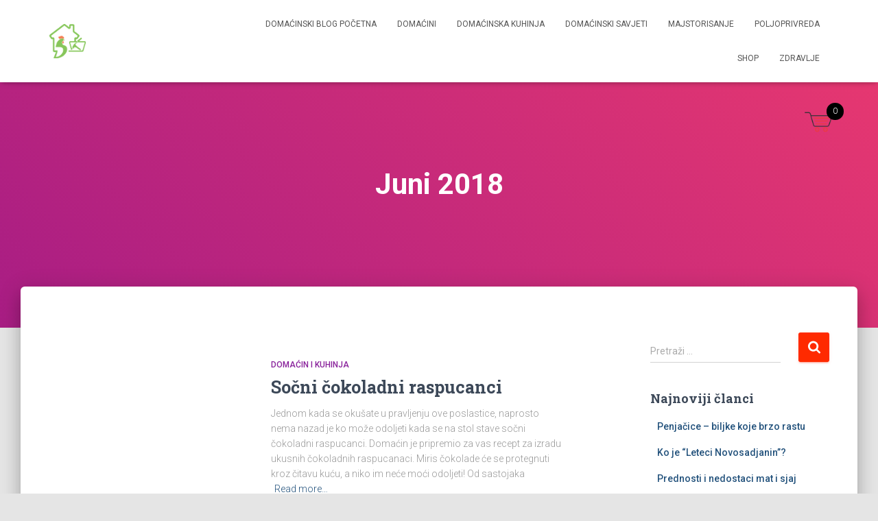

--- FILE ---
content_type: text/html; charset=UTF-8
request_url: https://www.blog.domacin.ba/2018/06/
body_size: 10917
content:
<!DOCTYPE html>
<html lang="bs-BA">

<head>
	<meta charset='UTF-8'>
	<meta name="viewport" content="width=device-width, initial-scale=1">
	<link rel="profile" href="http://gmpg.org/xfn/11">
		<meta name='robots' content='noindex, follow' />

	<!-- This site is optimized with the Yoast SEO plugin v22.7 - https://yoast.com/wordpress/plugins/seo/ -->
	<title>Juni 2018 - domacin.ba</title>
	<meta property="og:locale" content="bs_BA" />
	<meta property="og:type" content="website" />
	<meta property="og:title" content="Juni 2018 - domacin.ba" />
	<meta property="og:url" content="https://www.blog.domacin.ba/2018/06/" />
	<meta property="og:site_name" content="domacin.ba" />
	<meta name="twitter:card" content="summary_large_image" />
	<script type="application/ld+json" class="yoast-schema-graph">{"@context":"https://schema.org","@graph":[{"@type":"CollectionPage","@id":"https://www.blog.domacin.ba/2018/06/","url":"https://www.blog.domacin.ba/2018/06/","name":"Juni 2018 - domacin.ba","isPartOf":{"@id":"https://www.blog.domacin.ba/#website"},"primaryImageOfPage":{"@id":"https://www.blog.domacin.ba/2018/06/#primaryimage"},"image":{"@id":"https://www.blog.domacin.ba/2018/06/#primaryimage"},"thumbnailUrl":"","breadcrumb":{"@id":"https://www.blog.domacin.ba/2018/06/#breadcrumb"},"inLanguage":"bs-BA"},{"@type":"ImageObject","inLanguage":"bs-BA","@id":"https://www.blog.domacin.ba/2018/06/#primaryimage","url":"","contentUrl":""},{"@type":"BreadcrumbList","@id":"https://www.blog.domacin.ba/2018/06/#breadcrumb","itemListElement":[{"@type":"ListItem","position":1,"name":"Home","item":"https://www.blog.domacin.ba/"},{"@type":"ListItem","position":2,"name":"Archives for Juni 2018"}]},{"@type":"WebSite","@id":"https://www.blog.domacin.ba/#website","url":"https://www.blog.domacin.ba/","name":"domacin.ba","description":"Sve o domaćinstvu","publisher":{"@id":"https://www.blog.domacin.ba/#organization"},"potentialAction":[{"@type":"SearchAction","target":{"@type":"EntryPoint","urlTemplate":"https://www.blog.domacin.ba/?s={search_term_string}"},"query-input":"required name=search_term_string"}],"inLanguage":"bs-BA"},{"@type":"Organization","@id":"https://www.blog.domacin.ba/#organization","name":"domacin.ba","url":"https://www.blog.domacin.ba/","logo":{"@type":"ImageObject","inLanguage":"bs-BA","@id":"https://www.blog.domacin.ba/#/schema/logo/image/","url":"https://www.blog.domacin.ba/wp-content/uploads/2024/05/cropped-Logo-Domacin.ba-novi-2024.png","contentUrl":"https://www.blog.domacin.ba/wp-content/uploads/2024/05/cropped-Logo-Domacin.ba-novi-2024.png","width":525,"height":479,"caption":"domacin.ba"},"image":{"@id":"https://www.blog.domacin.ba/#/schema/logo/image/"}}]}</script>
	<!-- / Yoast SEO plugin. -->


<link rel='dns-prefetch' href='//fonts.googleapis.com' />
<link rel="alternate" type="application/rss+xml" title="domacin.ba &raquo; novosti" href="https://www.blog.domacin.ba/feed/" />
<link rel="alternate" type="application/rss+xml" title="domacin.ba &raquo;  novosti o komentarima" href="https://www.blog.domacin.ba/comments/feed/" />
		<!-- This site uses the Google Analytics by MonsterInsights plugin v8.26.0 - Using Analytics tracking - https://www.monsterinsights.com/ -->
							<script src="//www.googletagmanager.com/gtag/js?id=G-1MQEQCSD3X"  data-cfasync="false" data-wpfc-render="false" type="text/javascript" async></script>
			<script data-cfasync="false" data-wpfc-render="false" type="text/javascript">
				var mi_version = '8.26.0';
				var mi_track_user = true;
				var mi_no_track_reason = '';
								var MonsterInsightsDefaultLocations = {"page_location":"https:\/\/www.blog.domacin.ba\/2018\/06\/"};
				if ( typeof MonsterInsightsPrivacyGuardFilter === 'function' ) {
					var MonsterInsightsLocations = (typeof MonsterInsightsExcludeQuery === 'object') ? MonsterInsightsPrivacyGuardFilter( MonsterInsightsExcludeQuery ) : MonsterInsightsPrivacyGuardFilter( MonsterInsightsDefaultLocations );
				} else {
					var MonsterInsightsLocations = (typeof MonsterInsightsExcludeQuery === 'object') ? MonsterInsightsExcludeQuery : MonsterInsightsDefaultLocations;
				}

								var disableStrs = [
										'ga-disable-G-1MQEQCSD3X',
									];

				/* Function to detect opted out users */
				function __gtagTrackerIsOptedOut() {
					for (var index = 0; index < disableStrs.length; index++) {
						if (document.cookie.indexOf(disableStrs[index] + '=true') > -1) {
							return true;
						}
					}

					return false;
				}

				/* Disable tracking if the opt-out cookie exists. */
				if (__gtagTrackerIsOptedOut()) {
					for (var index = 0; index < disableStrs.length; index++) {
						window[disableStrs[index]] = true;
					}
				}

				/* Opt-out function */
				function __gtagTrackerOptout() {
					for (var index = 0; index < disableStrs.length; index++) {
						document.cookie = disableStrs[index] + '=true; expires=Thu, 31 Dec 2099 23:59:59 UTC; path=/';
						window[disableStrs[index]] = true;
					}
				}

				if ('undefined' === typeof gaOptout) {
					function gaOptout() {
						__gtagTrackerOptout();
					}
				}
								window.dataLayer = window.dataLayer || [];

				window.MonsterInsightsDualTracker = {
					helpers: {},
					trackers: {},
				};
				if (mi_track_user) {
					function __gtagDataLayer() {
						dataLayer.push(arguments);
					}

					function __gtagTracker(type, name, parameters) {
						if (!parameters) {
							parameters = {};
						}

						if (parameters.send_to) {
							__gtagDataLayer.apply(null, arguments);
							return;
						}

						if (type === 'event') {
														parameters.send_to = monsterinsights_frontend.v4_id;
							var hookName = name;
							if (typeof parameters['event_category'] !== 'undefined') {
								hookName = parameters['event_category'] + ':' + name;
							}

							if (typeof MonsterInsightsDualTracker.trackers[hookName] !== 'undefined') {
								MonsterInsightsDualTracker.trackers[hookName](parameters);
							} else {
								__gtagDataLayer('event', name, parameters);
							}
							
						} else {
							__gtagDataLayer.apply(null, arguments);
						}
					}

					__gtagTracker('js', new Date());
					__gtagTracker('set', {
						'developer_id.dZGIzZG': true,
											});
					if ( MonsterInsightsLocations.page_location ) {
						__gtagTracker('set', MonsterInsightsLocations);
					}
										__gtagTracker('config', 'G-1MQEQCSD3X', {"forceSSL":"true","link_attribution":"true"} );
															window.gtag = __gtagTracker;										(function () {
						/* https://developers.google.com/analytics/devguides/collection/analyticsjs/ */
						/* ga and __gaTracker compatibility shim. */
						var noopfn = function () {
							return null;
						};
						var newtracker = function () {
							return new Tracker();
						};
						var Tracker = function () {
							return null;
						};
						var p = Tracker.prototype;
						p.get = noopfn;
						p.set = noopfn;
						p.send = function () {
							var args = Array.prototype.slice.call(arguments);
							args.unshift('send');
							__gaTracker.apply(null, args);
						};
						var __gaTracker = function () {
							var len = arguments.length;
							if (len === 0) {
								return;
							}
							var f = arguments[len - 1];
							if (typeof f !== 'object' || f === null || typeof f.hitCallback !== 'function') {
								if ('send' === arguments[0]) {
									var hitConverted, hitObject = false, action;
									if ('event' === arguments[1]) {
										if ('undefined' !== typeof arguments[3]) {
											hitObject = {
												'eventAction': arguments[3],
												'eventCategory': arguments[2],
												'eventLabel': arguments[4],
												'value': arguments[5] ? arguments[5] : 1,
											}
										}
									}
									if ('pageview' === arguments[1]) {
										if ('undefined' !== typeof arguments[2]) {
											hitObject = {
												'eventAction': 'page_view',
												'page_path': arguments[2],
											}
										}
									}
									if (typeof arguments[2] === 'object') {
										hitObject = arguments[2];
									}
									if (typeof arguments[5] === 'object') {
										Object.assign(hitObject, arguments[5]);
									}
									if ('undefined' !== typeof arguments[1].hitType) {
										hitObject = arguments[1];
										if ('pageview' === hitObject.hitType) {
											hitObject.eventAction = 'page_view';
										}
									}
									if (hitObject) {
										action = 'timing' === arguments[1].hitType ? 'timing_complete' : hitObject.eventAction;
										hitConverted = mapArgs(hitObject);
										__gtagTracker('event', action, hitConverted);
									}
								}
								return;
							}

							function mapArgs(args) {
								var arg, hit = {};
								var gaMap = {
									'eventCategory': 'event_category',
									'eventAction': 'event_action',
									'eventLabel': 'event_label',
									'eventValue': 'event_value',
									'nonInteraction': 'non_interaction',
									'timingCategory': 'event_category',
									'timingVar': 'name',
									'timingValue': 'value',
									'timingLabel': 'event_label',
									'page': 'page_path',
									'location': 'page_location',
									'title': 'page_title',
									'referrer' : 'page_referrer',
								};
								for (arg in args) {
																		if (!(!args.hasOwnProperty(arg) || !gaMap.hasOwnProperty(arg))) {
										hit[gaMap[arg]] = args[arg];
									} else {
										hit[arg] = args[arg];
									}
								}
								return hit;
							}

							try {
								f.hitCallback();
							} catch (ex) {
							}
						};
						__gaTracker.create = newtracker;
						__gaTracker.getByName = newtracker;
						__gaTracker.getAll = function () {
							return [];
						};
						__gaTracker.remove = noopfn;
						__gaTracker.loaded = true;
						window['__gaTracker'] = __gaTracker;
					})();
									} else {
										console.log("");
					(function () {
						function __gtagTracker() {
							return null;
						}

						window['__gtagTracker'] = __gtagTracker;
						window['gtag'] = __gtagTracker;
					})();
									}
			</script>
				<!-- / Google Analytics by MonsterInsights -->
		<style id='classic-theme-styles-inline-css' type='text/css'>
/*! This file is auto-generated */
.wp-block-button__link{color:#fff;background-color:#32373c;border-radius:9999px;box-shadow:none;text-decoration:none;padding:calc(.667em + 2px) calc(1.333em + 2px);font-size:1.125em}.wp-block-file__button{background:#32373c;color:#fff;text-decoration:none}
</style>
<style id='global-styles-inline-css' type='text/css'>
body{--wp--preset--color--black: #000000;--wp--preset--color--cyan-bluish-gray: #abb8c3;--wp--preset--color--white: #ffffff;--wp--preset--color--pale-pink: #f78da7;--wp--preset--color--vivid-red: #cf2e2e;--wp--preset--color--luminous-vivid-orange: #ff6900;--wp--preset--color--luminous-vivid-amber: #fcb900;--wp--preset--color--light-green-cyan: #7bdcb5;--wp--preset--color--vivid-green-cyan: #00d084;--wp--preset--color--pale-cyan-blue: #8ed1fc;--wp--preset--color--vivid-cyan-blue: #0693e3;--wp--preset--color--vivid-purple: #9b51e0;--wp--preset--color--accent: #ff2a00;--wp--preset--color--background-color: #E5E5E5;--wp--preset--color--header-gradient: #a81d84;--wp--preset--gradient--vivid-cyan-blue-to-vivid-purple: linear-gradient(135deg,rgba(6,147,227,1) 0%,rgb(155,81,224) 100%);--wp--preset--gradient--light-green-cyan-to-vivid-green-cyan: linear-gradient(135deg,rgb(122,220,180) 0%,rgb(0,208,130) 100%);--wp--preset--gradient--luminous-vivid-amber-to-luminous-vivid-orange: linear-gradient(135deg,rgba(252,185,0,1) 0%,rgba(255,105,0,1) 100%);--wp--preset--gradient--luminous-vivid-orange-to-vivid-red: linear-gradient(135deg,rgba(255,105,0,1) 0%,rgb(207,46,46) 100%);--wp--preset--gradient--very-light-gray-to-cyan-bluish-gray: linear-gradient(135deg,rgb(238,238,238) 0%,rgb(169,184,195) 100%);--wp--preset--gradient--cool-to-warm-spectrum: linear-gradient(135deg,rgb(74,234,220) 0%,rgb(151,120,209) 20%,rgb(207,42,186) 40%,rgb(238,44,130) 60%,rgb(251,105,98) 80%,rgb(254,248,76) 100%);--wp--preset--gradient--blush-light-purple: linear-gradient(135deg,rgb(255,206,236) 0%,rgb(152,150,240) 100%);--wp--preset--gradient--blush-bordeaux: linear-gradient(135deg,rgb(254,205,165) 0%,rgb(254,45,45) 50%,rgb(107,0,62) 100%);--wp--preset--gradient--luminous-dusk: linear-gradient(135deg,rgb(255,203,112) 0%,rgb(199,81,192) 50%,rgb(65,88,208) 100%);--wp--preset--gradient--pale-ocean: linear-gradient(135deg,rgb(255,245,203) 0%,rgb(182,227,212) 50%,rgb(51,167,181) 100%);--wp--preset--gradient--electric-grass: linear-gradient(135deg,rgb(202,248,128) 0%,rgb(113,206,126) 100%);--wp--preset--gradient--midnight: linear-gradient(135deg,rgb(2,3,129) 0%,rgb(40,116,252) 100%);--wp--preset--font-size--small: 13px;--wp--preset--font-size--medium: 20px;--wp--preset--font-size--large: 36px;--wp--preset--font-size--x-large: 42px;--wp--preset--font-family--inter: "Inter", sans-serif;--wp--preset--font-family--cardo: Cardo;--wp--preset--spacing--20: 0.44rem;--wp--preset--spacing--30: 0.67rem;--wp--preset--spacing--40: 1rem;--wp--preset--spacing--50: 1.5rem;--wp--preset--spacing--60: 2.25rem;--wp--preset--spacing--70: 3.38rem;--wp--preset--spacing--80: 5.06rem;--wp--preset--shadow--natural: 6px 6px 9px rgba(0, 0, 0, 0.2);--wp--preset--shadow--deep: 12px 12px 50px rgba(0, 0, 0, 0.4);--wp--preset--shadow--sharp: 6px 6px 0px rgba(0, 0, 0, 0.2);--wp--preset--shadow--outlined: 6px 6px 0px -3px rgba(255, 255, 255, 1), 6px 6px rgba(0, 0, 0, 1);--wp--preset--shadow--crisp: 6px 6px 0px rgba(0, 0, 0, 1);}:where(.is-layout-flex){gap: 0.5em;}:where(.is-layout-grid){gap: 0.5em;}body .is-layout-flex{display: flex;}body .is-layout-flex{flex-wrap: wrap;align-items: center;}body .is-layout-flex > *{margin: 0;}body .is-layout-grid{display: grid;}body .is-layout-grid > *{margin: 0;}:where(.wp-block-columns.is-layout-flex){gap: 2em;}:where(.wp-block-columns.is-layout-grid){gap: 2em;}:where(.wp-block-post-template.is-layout-flex){gap: 1.25em;}:where(.wp-block-post-template.is-layout-grid){gap: 1.25em;}.has-black-color{color: var(--wp--preset--color--black) !important;}.has-cyan-bluish-gray-color{color: var(--wp--preset--color--cyan-bluish-gray) !important;}.has-white-color{color: var(--wp--preset--color--white) !important;}.has-pale-pink-color{color: var(--wp--preset--color--pale-pink) !important;}.has-vivid-red-color{color: var(--wp--preset--color--vivid-red) !important;}.has-luminous-vivid-orange-color{color: var(--wp--preset--color--luminous-vivid-orange) !important;}.has-luminous-vivid-amber-color{color: var(--wp--preset--color--luminous-vivid-amber) !important;}.has-light-green-cyan-color{color: var(--wp--preset--color--light-green-cyan) !important;}.has-vivid-green-cyan-color{color: var(--wp--preset--color--vivid-green-cyan) !important;}.has-pale-cyan-blue-color{color: var(--wp--preset--color--pale-cyan-blue) !important;}.has-vivid-cyan-blue-color{color: var(--wp--preset--color--vivid-cyan-blue) !important;}.has-vivid-purple-color{color: var(--wp--preset--color--vivid-purple) !important;}.has-black-background-color{background-color: var(--wp--preset--color--black) !important;}.has-cyan-bluish-gray-background-color{background-color: var(--wp--preset--color--cyan-bluish-gray) !important;}.has-white-background-color{background-color: var(--wp--preset--color--white) !important;}.has-pale-pink-background-color{background-color: var(--wp--preset--color--pale-pink) !important;}.has-vivid-red-background-color{background-color: var(--wp--preset--color--vivid-red) !important;}.has-luminous-vivid-orange-background-color{background-color: var(--wp--preset--color--luminous-vivid-orange) !important;}.has-luminous-vivid-amber-background-color{background-color: var(--wp--preset--color--luminous-vivid-amber) !important;}.has-light-green-cyan-background-color{background-color: var(--wp--preset--color--light-green-cyan) !important;}.has-vivid-green-cyan-background-color{background-color: var(--wp--preset--color--vivid-green-cyan) !important;}.has-pale-cyan-blue-background-color{background-color: var(--wp--preset--color--pale-cyan-blue) !important;}.has-vivid-cyan-blue-background-color{background-color: var(--wp--preset--color--vivid-cyan-blue) !important;}.has-vivid-purple-background-color{background-color: var(--wp--preset--color--vivid-purple) !important;}.has-black-border-color{border-color: var(--wp--preset--color--black) !important;}.has-cyan-bluish-gray-border-color{border-color: var(--wp--preset--color--cyan-bluish-gray) !important;}.has-white-border-color{border-color: var(--wp--preset--color--white) !important;}.has-pale-pink-border-color{border-color: var(--wp--preset--color--pale-pink) !important;}.has-vivid-red-border-color{border-color: var(--wp--preset--color--vivid-red) !important;}.has-luminous-vivid-orange-border-color{border-color: var(--wp--preset--color--luminous-vivid-orange) !important;}.has-luminous-vivid-amber-border-color{border-color: var(--wp--preset--color--luminous-vivid-amber) !important;}.has-light-green-cyan-border-color{border-color: var(--wp--preset--color--light-green-cyan) !important;}.has-vivid-green-cyan-border-color{border-color: var(--wp--preset--color--vivid-green-cyan) !important;}.has-pale-cyan-blue-border-color{border-color: var(--wp--preset--color--pale-cyan-blue) !important;}.has-vivid-cyan-blue-border-color{border-color: var(--wp--preset--color--vivid-cyan-blue) !important;}.has-vivid-purple-border-color{border-color: var(--wp--preset--color--vivid-purple) !important;}.has-vivid-cyan-blue-to-vivid-purple-gradient-background{background: var(--wp--preset--gradient--vivid-cyan-blue-to-vivid-purple) !important;}.has-light-green-cyan-to-vivid-green-cyan-gradient-background{background: var(--wp--preset--gradient--light-green-cyan-to-vivid-green-cyan) !important;}.has-luminous-vivid-amber-to-luminous-vivid-orange-gradient-background{background: var(--wp--preset--gradient--luminous-vivid-amber-to-luminous-vivid-orange) !important;}.has-luminous-vivid-orange-to-vivid-red-gradient-background{background: var(--wp--preset--gradient--luminous-vivid-orange-to-vivid-red) !important;}.has-very-light-gray-to-cyan-bluish-gray-gradient-background{background: var(--wp--preset--gradient--very-light-gray-to-cyan-bluish-gray) !important;}.has-cool-to-warm-spectrum-gradient-background{background: var(--wp--preset--gradient--cool-to-warm-spectrum) !important;}.has-blush-light-purple-gradient-background{background: var(--wp--preset--gradient--blush-light-purple) !important;}.has-blush-bordeaux-gradient-background{background: var(--wp--preset--gradient--blush-bordeaux) !important;}.has-luminous-dusk-gradient-background{background: var(--wp--preset--gradient--luminous-dusk) !important;}.has-pale-ocean-gradient-background{background: var(--wp--preset--gradient--pale-ocean) !important;}.has-electric-grass-gradient-background{background: var(--wp--preset--gradient--electric-grass) !important;}.has-midnight-gradient-background{background: var(--wp--preset--gradient--midnight) !important;}.has-small-font-size{font-size: var(--wp--preset--font-size--small) !important;}.has-medium-font-size{font-size: var(--wp--preset--font-size--medium) !important;}.has-large-font-size{font-size: var(--wp--preset--font-size--large) !important;}.has-x-large-font-size{font-size: var(--wp--preset--font-size--x-large) !important;}
.wp-block-navigation a:where(:not(.wp-element-button)){color: inherit;}
:where(.wp-block-post-template.is-layout-flex){gap: 1.25em;}:where(.wp-block-post-template.is-layout-grid){gap: 1.25em;}
:where(.wp-block-columns.is-layout-flex){gap: 2em;}:where(.wp-block-columns.is-layout-grid){gap: 2em;}
.wp-block-pullquote{font-size: 1.5em;line-height: 1.6;}
</style>
<style id='woocommerce-inline-inline-css' type='text/css'>
.woocommerce form .form-row .required { visibility: visible; }
</style>
<link rel='stylesheet' id='wpo_min-header-0-css' href='https://www.blog.domacin.ba/wp-content/cache/wpo-minify/1754645263/assets/wpo-minify-header-c84119d3.min.css' type='text/css' media='all' />
<link rel='stylesheet' id='wpo_min-header-1-css' href='https://www.blog.domacin.ba/wp-content/cache/wpo-minify/1754645263/assets/wpo-minify-header-4f8215c1.min.css' type='text/css' media='only screen and (max-width: 768px)' />
<link rel='stylesheet' id='wpo_min-header-2-css' href='https://www.blog.domacin.ba/wp-content/cache/wpo-minify/1754645263/assets/wpo-minify-header-e442374c.min.css' type='text/css' media='all' />
<link rel='stylesheet' id='wpo_min-header-3-css' href='https://www.blog.domacin.ba/wp-content/cache/wpo-minify/1754645263/assets/wpo-minify-header-8c551307.min.css' type='text/css' media='only screen and (max-width: 768px)' />
<link rel='stylesheet' id='wpo_min-header-4-css' href='https://www.blog.domacin.ba/wp-content/cache/wpo-minify/1754645263/assets/wpo-minify-header-3e7e34f3.min.css' type='text/css' media='all' />
<script type="text/javascript" id="wpo_min-header-0-js-extra">
/* <![CDATA[ */
var wc_add_to_cart_params = {"ajax_url":"\/wp-admin\/admin-ajax.php","wc_ajax_url":"\/?wc-ajax=%%endpoint%%","i18n_view_cart":"Vidi korpu","cart_url":"https:\/\/www.blog.domacin.ba\/korpa\/","is_cart":"","cart_redirect_after_add":"yes"};
var woocommerce_params = {"ajax_url":"\/wp-admin\/admin-ajax.php","wc_ajax_url":"\/?wc-ajax=%%endpoint%%"};
/* ]]> */
</script>
<script type="text/javascript" src="https://www.blog.domacin.ba/wp-content/cache/wpo-minify/1754645263/assets/wpo-minify-header-3be25f75.min.js" id="wpo_min-header-0-js"></script>
<link rel="https://api.w.org/" href="https://www.blog.domacin.ba/wp-json/" /><link rel="EditURI" type="application/rsd+xml" title="RSD" href="https://www.blog.domacin.ba/xmlrpc.php?rsd" />
<meta name="generator" content="WordPress 6.5.7" />
<meta name="generator" content="WooCommerce 9.4.4" />
		<meta property="fb:pages" content="742932475829872" />
					<meta property="ia:markup_url" content="https://www.blog.domacin.ba/socni-cokoladni-raspucanci/?ia_markup=1" />
			<!-- Enter your scripts here -->		<style type="text/css">
							.wmc-cart-wrapper { right: 50px; top: 150px; }
				.wmc-cart { right: 10px; }
					</style>
				<script>
			document.documentElement.className = document.documentElement.className.replace('no-js', 'js');
		</script>
				<style>
			.no-js img.lazyload {
				display: none;
			}

			figure.wp-block-image img.lazyloading {
				min-width: 150px;
			}

						.lazyload, .lazyloading {
				opacity: 0;
			}

			.lazyloaded {
				opacity: 1;
				transition: opacity 400ms;
				transition-delay: 0ms;
			}

					</style>
				<script>
			( function() {
				window.onpageshow = function( event ) {
					// Defined window.wpforms means that a form exists on a page.
					// If so and back/forward button has been clicked,
					// force reload a page to prevent the submit button state stuck.
					if ( typeof window.wpforms !== 'undefined' && event.persisted ) {
						window.location.reload();
					}
				};
			}() );
		</script>
			<noscript><style>.woocommerce-product-gallery{ opacity: 1 !important; }</style></noscript>
	<style type="text/css">.recentcomments a{display:inline !important;padding:0 !important;margin:0 !important;}</style><style id='wp-fonts-local' type='text/css'>
@font-face{font-family:Inter;font-style:normal;font-weight:300 900;font-display:fallback;src:url('https://www.blog.domacin.ba/wp-content/plugins/woocommerce/assets/fonts/Inter-VariableFont_slnt,wght.woff2') format('woff2');font-stretch:normal;}
@font-face{font-family:Cardo;font-style:normal;font-weight:400;font-display:fallback;src:url('https://www.blog.domacin.ba/wp-content/plugins/woocommerce/assets/fonts/cardo_normal_400.woff2') format('woff2');}
</style>
<link rel="icon" href="https://www.blog.domacin.ba/wp-content/uploads/2024/05/cropped-cropped-Logo-Domacin.ba-novi-2024-32x32.png" sizes="32x32" />
<link rel="icon" href="https://www.blog.domacin.ba/wp-content/uploads/2024/05/cropped-cropped-Logo-Domacin.ba-novi-2024-192x192.png" sizes="192x192" />
<link rel="apple-touch-icon" href="https://www.blog.domacin.ba/wp-content/uploads/2024/05/cropped-cropped-Logo-Domacin.ba-novi-2024-180x180.png" />
<meta name="msapplication-TileImage" content="https://www.blog.domacin.ba/wp-content/uploads/2024/05/cropped-cropped-Logo-Domacin.ba-novi-2024-270x270.png" />
</head>

<body class="archive date wp-custom-logo theme-hestia user-registration-page woocommerce-no-js header-layout-default">
		<div class="wrapper ">
		<header class="header ">
			<div style="display: none"></div>		<nav class="navbar navbar-default navbar-fixed-top  hestia_left navbar-not-transparent">
						<div class="container">
						<div class="navbar-header">
			<div class="title-logo-wrapper">
				<a class="navbar-brand" href="https://www.blog.domacin.ba/"
						title="domacin.ba">
					<img  data-src="https://www.blog.domacin.ba/wp-content/uploads/2024/05/cropped-Logo-Domacin.ba-novi-2024.png" alt="Logo Domacin.ba" width="525" height="479" src="[data-uri]" class="lazyload" style="--smush-placeholder-width: 525px; --smush-placeholder-aspect-ratio: 525/479;"><noscript><img  src="https://www.blog.domacin.ba/wp-content/uploads/2024/05/cropped-Logo-Domacin.ba-novi-2024.png" alt="Logo Domacin.ba" width="525" height="479"></noscript></a>
			</div>
								<div class="navbar-toggle-wrapper">
						<button type="button" class="navbar-toggle" data-toggle="collapse" data-target="#main-navigation">
								<span class="icon-bar"></span><span class="icon-bar"></span><span class="icon-bar"></span>				<span class="sr-only">Toggle Navigation</span>
			</button>
					</div>
				</div>
		<div id="main-navigation" class="collapse navbar-collapse"><ul id="menu-primary-menu" class="nav navbar-nav"><li id="menu-item-11" class="menu-item menu-item-type-post_type menu-item-object-page menu-item-home menu-item-11"><a title="Domaćinski blog početna" href="https://www.blog.domacin.ba/">Domaćinski blog početna</a></li>
<li id="menu-item-28" class="menu-item menu-item-type-taxonomy menu-item-object-category menu-item-28"><a title="Domaćini" href="https://www.blog.domacin.ba/category/domacini/">Domaćini</a></li>
<li id="menu-item-29" class="menu-item menu-item-type-taxonomy menu-item-object-category menu-item-29"><a title="Domaćinska kuhinja" href="https://www.blog.domacin.ba/category/domacinska-kuhinja/">Domaćinska kuhinja</a></li>
<li id="menu-item-30" class="menu-item menu-item-type-taxonomy menu-item-object-category menu-item-30"><a title="Domaćinski savjeti" href="https://www.blog.domacin.ba/category/domacinski-savjeti/">Domaćinski savjeti</a></li>
<li id="menu-item-31" class="menu-item menu-item-type-taxonomy menu-item-object-category menu-item-31"><a title="Majstorisanje" href="https://www.blog.domacin.ba/category/majstorisanje/">Majstorisanje</a></li>
<li id="menu-item-33" class="menu-item menu-item-type-taxonomy menu-item-object-category menu-item-33"><a title="Poljoprivreda" href="https://www.blog.domacin.ba/category/poljoprivreda/">Poljoprivreda</a></li>
<li id="menu-item-11467" class="menu-item menu-item-type-post_type menu-item-object-page menu-item-11467"><a title="Shop" href="https://www.blog.domacin.ba/shop/">Shop</a></li>
<li id="menu-item-36" class="menu-item menu-item-type-taxonomy menu-item-object-category menu-item-36"><a title="Zdravlje" href="https://www.blog.domacin.ba/category/zdravlje/">Zdravlje</a></li>
</ul></div>			</div>
					</nav>
				</header>
<div id="primary" class="boxed-layout-header page-header header-small" data-parallax="active" ><div class="container"><div class="row"><div class="col-md-10 col-md-offset-1 text-center"><h1 class="hestia-title">Juni 2018</h1></div></div></div><div class="header-filter header-filter-gradient"></div></div>
<div class="main  main-raised ">
	<div class="hestia-blogs" data-layout="sidebar-right">
		<div class="container">
			<div class="row">
								<div class="col-md-8 archive-post-wrap">
					<article 
		id="post-9340" 
		class="card card-blog card-plain post-9340 post type-post status-publish format-standard has-post-thumbnail hentry category-domacin-i-kuhinja tag-cokolada tag-cokoladni-raspucanci tag-ideja-za-kuhanje tag-najbolji-recepti tag-recept tag-socno tag-socno-mocno"><div class="row "><div class="col-ms-5 col-sm-5"><div class="card-image"><a href="https://www.blog.domacin.ba/socni-cokoladni-raspucanci/" title="Sočni čokoladni raspucanci"></a></div></div><div class= "col-ms-7 col-sm-7"><h6 class="category text-info"><a href="https://www.blog.domacin.ba/category/domacin-i-kuhinja/" title="View all posts in Domaćin i kuhinja"  rel="tag">Domaćin i kuhinja</a> </h6><h2 class="card-title entry-title"><a href="https://www.blog.domacin.ba/socni-cokoladni-raspucanci/" title="Sočni čokoladni raspucanci" rel="bookmark">Sočni čokoladni raspucanci</a></h2><div class="card-description entry-summary "><p>Jednom kada se okušate u pravljenju ove poslastice, naprosto nema nazad je ko može odoljeti kada se na stol stave sočni čokoladni raspucanci. Domaćin je pripremio za vas recept za izradu ukusnih čokoladnih raspucanaci. Miris čokolade će se protegnuti kroz čitavu kuću, a niko im neće moći odoljeti! Od sastojaka<a class="moretag" href="https://www.blog.domacin.ba/socni-cokoladni-raspucanci/"> Read more&hellip;</a></p>
</div><div class="posted-by vcard author">By <a href="https://www.blog.domacin.ba/author/armin/" title="armin" class="url"><b class="author-name fn">armin</b></a>, <a href="https://www.blog.domacin.ba/socni-cokoladni-raspucanci/"><time class="entry-date published" datetime="2018-06-30T15:02:30+02:00" content="2018-06-30">8 godina</time><time class="updated hestia-hidden" datetime="2021-08-15T08:49:37+02:00">30. Juna 2018.</time> ago </a></div></div></div></article><article 
		id="post-9337" 
		class="card card-blog card-plain post-9337 post type-post status-publish format-standard has-post-thumbnail hentry category-domacin-i-kuhinja tag-cokolada-za-kuhanje tag-domacin tag-jaja tag-kako-napraviti-oblatne tag-kako-napraviti-oblatnu tag-kolacici tag-kore-za-oblatnu tag-kristalni-secer tag-najbolji-kolaci tag-najjednostvaniji-recept tag-najukusnije-oblatne tag-najukusnije-oblatnice tag-napravi-sam tag-oblatna tag-oblatne tag-oblatnica tag-oblatnice tag-recepti tag-recepti-oblatne tag-uradi-sam"><div class="row "><div class="col-ms-5 col-sm-5"><div class="card-image"><a href="https://www.blog.domacin.ba/najjednostavniji-recept-za-najukusnije-oblatnice/" title="Najjednostavniji recept za najukusnije oblatnice"></a></div></div><div class= "col-ms-7 col-sm-7"><h6 class="category text-info"><a href="https://www.blog.domacin.ba/category/domacin-i-kuhinja/" title="View all posts in Domaćin i kuhinja"  rel="tag">Domaćin i kuhinja</a> </h6><h2 class="card-title entry-title"><a href="https://www.blog.domacin.ba/najjednostavniji-recept-za-najukusnije-oblatnice/" title="Najjednostavniji recept za najukusnije oblatnice" rel="bookmark">Najjednostavniji recept za najukusnije oblatnice</a></h2><div class="card-description entry-summary "><p>Smjestite se udobno jer je Domaćin pripremio za vas najjednostavniji recept za najukusnije oblatnice. Recept je spoj jednostavnog, efikasnog i naravno, pristupačnog. Za najukusnije oblatnice potrebno je samo 5 sastojaka. U kuhinji se nećete dugo zadržati, a svako ko proba oblatnice po ovom receptu sigurno će tražiti još! Potrebno vam<a class="moretag" href="https://www.blog.domacin.ba/najjednostavniji-recept-za-najukusnije-oblatnice/"> Read more&hellip;</a></p>
</div><div class="posted-by vcard author">By <a href="https://www.blog.domacin.ba/author/armin/" title="armin" class="url"><b class="author-name fn">armin</b></a>, <a href="https://www.blog.domacin.ba/najjednostavniji-recept-za-najukusnije-oblatnice/"><time class="entry-date published" datetime="2018-06-24T09:57:54+02:00" content="2018-06-24">8 godina</time><time class="updated hestia-hidden" datetime="2021-08-15T08:52:59+02:00">24. Juna 2018.</time> ago </a></div></div></div></article><article 
		id="post-9335" 
		class="card card-blog card-plain post-9335 post type-post status-publish format-standard has-post-thumbnail hentry category-domacin-i-kuhinja tag-ideja-za-dobar-pocetak-dana tag-kuhinja tag-recepti tag-ustipci"><div class="row "><div class="col-ms-5 col-sm-5"><div class="card-image"><a href="https://www.blog.domacin.ba/trazite-ideju-za-dobar-pocetak-dana-ovo-je-nasa-preporuka/" title="Tražite ideju za dobar početak dana? Naša preporuka su uštipci"></a></div></div><div class= "col-ms-7 col-sm-7"><h6 class="category text-info"><a href="https://www.blog.domacin.ba/category/domacin-i-kuhinja/" title="View all posts in Domaćin i kuhinja"  rel="tag">Domaćin i kuhinja</a> </h6><h2 class="card-title entry-title"><a href="https://www.blog.domacin.ba/trazite-ideju-za-dobar-pocetak-dana-ovo-je-nasa-preporuka/" title="Tražite ideju za dobar početak dana? Naša preporuka su uštipci" rel="bookmark">Tražite ideju za dobar početak dana? Naša preporuka su uštipci</a></h2><div class="card-description entry-summary "><p>Tražite ideju za dobar početak dana? Uštipci, mekani poput oblaka su pravi izbor. Za izradu najmekanijih uštipaka potrebno vam je malo sastojaka, malo vremena u kuhinji i malo truda za razvijanje tijesta. I to je to! Za uštipke potrebno vam je sljedeće: &#8211; 2 šolje bijelog brašna (velika šolja za<a class="moretag" href="https://www.blog.domacin.ba/trazite-ideju-za-dobar-pocetak-dana-ovo-je-nasa-preporuka/"> Read more&hellip;</a></p>
</div><div class="posted-by vcard author">By <a href="https://www.blog.domacin.ba/author/armin/" title="armin" class="url"><b class="author-name fn">armin</b></a>, <a href="https://www.blog.domacin.ba/trazite-ideju-za-dobar-pocetak-dana-ovo-je-nasa-preporuka/"><time class="entry-date published" datetime="2018-06-19T08:55:19+02:00" content="2018-06-19">8 godina</time><time class="updated hestia-hidden" datetime="2021-08-15T09:00:07+02:00">19. Juna 2018.</time> ago </a></div></div></div></article>				</div>
					<div class="col-md-3 blog-sidebar-wrapper col-md-offset-1">
		<aside id="secondary" class="blog-sidebar" role="complementary">
						<div id="search-2" class="widget widget_search"><form role="search" method="get" class="search-form" action="https://www.blog.domacin.ba/">
				<label>
					<span class="screen-reader-text">Pretraga:</span>
					<input type="search" class="search-field" placeholder="Pretraži &hellip;" value="" name="s" />
				</label>
				<input type="submit" class="search-submit" value="Pretraga" />
			</form></div>
		<div id="recent-posts-2" class="widget widget_recent_entries">
		<h5>Najnoviji članci</h5>
		<ul>
											<li>
					<a href="https://www.blog.domacin.ba/penjacice-biljke-koje-brzo-rastu/">Penjačice – biljke koje brzo rastu</a>
									</li>
											<li>
					<a href="https://www.blog.domacin.ba/ko-je-leteci-novosadjanin/">Ko je &#8220;Leteci Novosadjanin&#8221;?</a>
									</li>
											<li>
					<a href="https://www.blog.domacin.ba/prednosti-i-nedostaci-mat-i-sjaj-keramickih-plocica/">Prednosti i nedostaci mat i sjaj keramičkih pločica</a>
									</li>
											<li>
					<a href="https://www.blog.domacin.ba/kako-odrzavati-namjestaj/">Kako održavati namještaj</a>
									</li>
											<li>
					<a href="https://www.blog.domacin.ba/prednosti-i-nedostaci-laminata/">Prednosti i nedostaci laminata</a>
									</li>
					</ul>

		</div><div id="recent-comments-2" class="widget widget_recent_comments"><h5>Najnoviji komentari</h5><ul id="recentcomments"><li class="recentcomments"><span class="comment-author-link"><a href="http://www.blog.domacin.ba" class="url" rel="ugc">armin</a></span> na <a href="https://www.blog.domacin.ba/penjacice-biljke-koje-brzo-rastu/#comment-1449">Penjačice – biljke koje brzo rastu</a></li><li class="recentcomments"><span class="comment-author-link">Nemanja</span> na <a href="https://www.blog.domacin.ba/penjacice-biljke-koje-brzo-rastu/#comment-1336">Penjačice – biljke koje brzo rastu</a></li><li class="recentcomments"><span class="comment-author-link"><a href="https://www.blog.domacin.ba/2022/10/10/penjacice-biljke-koje-brzo-rastu/" class="url" rel="ugc">Penjačice – biljke koje brzo rastu - domacin.ba</a></span> na <a href="https://www.blog.domacin.ba/posuda-za-cvijece/#comment-1329">Posuda za cvijeće: Budite kreativni i iskoristite ono što imate u svom domu</a></li><li class="recentcomments"><span class="comment-author-link">Bojana Lazić</span> na <a href="https://www.blog.domacin.ba/prednosti-i-nedostaci-laminata/#comment-1324">Prednosti i nedostaci laminata</a></li><li class="recentcomments"><span class="comment-author-link"><a href="https://www.blog.domacin.ba/2022/07/05/prednosti-i-nedostaci-mat-i-sjaj-keramickih-plocica/" class="url" rel="ugc">Prednosti i nedostaci mat i sjaj keramičkih pločica - domacin.ba</a></span> na <a href="https://www.blog.domacin.ba/savjeti-kako-odrzavati-kupatilo-bez-ijedne-mrlje/#comment-1321">Savjeti kako održavati kupatilo bez ijedne mrlje!</a></li></ul></div><div id="archives-2" class="widget widget_archive"><h5>Arhive</h5>
			<ul>
					<li><a href='https://www.blog.domacin.ba/2022/10/'>Oktobar 2022</a></li>
	<li><a href='https://www.blog.domacin.ba/2022/09/'>Septembar 2022</a></li>
	<li><a href='https://www.blog.domacin.ba/2022/08/'>August 2022</a></li>
	<li><a href='https://www.blog.domacin.ba/2022/07/'>Juli 2022</a></li>
	<li><a href='https://www.blog.domacin.ba/2022/06/'>Juni 2022</a></li>
	<li><a href='https://www.blog.domacin.ba/2022/05/'>Maj 2022</a></li>
	<li><a href='https://www.blog.domacin.ba/2022/03/'>Mart 2022</a></li>
	<li><a href='https://www.blog.domacin.ba/2022/02/'>Februar 2022</a></li>
	<li><a href='https://www.blog.domacin.ba/2022/01/'>Januar 2022</a></li>
	<li><a href='https://www.blog.domacin.ba/2021/12/'>Decembar 2021</a></li>
	<li><a href='https://www.blog.domacin.ba/2021/11/'>Novembar 2021</a></li>
	<li><a href='https://www.blog.domacin.ba/2021/10/'>Oktobar 2021</a></li>
	<li><a href='https://www.blog.domacin.ba/2021/09/'>Septembar 2021</a></li>
	<li><a href='https://www.blog.domacin.ba/2021/08/'>August 2021</a></li>
	<li><a href='https://www.blog.domacin.ba/2021/07/'>Juli 2021</a></li>
	<li><a href='https://www.blog.domacin.ba/2021/05/'>Maj 2021</a></li>
	<li><a href='https://www.blog.domacin.ba/2021/04/'>April 2021</a></li>
	<li><a href='https://www.blog.domacin.ba/2021/03/'>Mart 2021</a></li>
	<li><a href='https://www.blog.domacin.ba/2021/02/'>Februar 2021</a></li>
	<li><a href='https://www.blog.domacin.ba/2021/01/'>Januar 2021</a></li>
	<li><a href='https://www.blog.domacin.ba/2020/08/'>August 2020</a></li>
	<li><a href='https://www.blog.domacin.ba/2020/07/'>Juli 2020</a></li>
	<li><a href='https://www.blog.domacin.ba/2020/06/'>Juni 2020</a></li>
	<li><a href='https://www.blog.domacin.ba/2020/05/'>Maj 2020</a></li>
	<li><a href='https://www.blog.domacin.ba/2020/04/'>April 2020</a></li>
	<li><a href='https://www.blog.domacin.ba/2020/03/'>Mart 2020</a></li>
	<li><a href='https://www.blog.domacin.ba/2020/01/'>Januar 2020</a></li>
	<li><a href='https://www.blog.domacin.ba/2019/12/'>Decembar 2019</a></li>
	<li><a href='https://www.blog.domacin.ba/2019/11/'>Novembar 2019</a></li>
	<li><a href='https://www.blog.domacin.ba/2019/10/'>Oktobar 2019</a></li>
	<li><a href='https://www.blog.domacin.ba/2019/09/'>Septembar 2019</a></li>
	<li><a href='https://www.blog.domacin.ba/2019/08/'>August 2019</a></li>
	<li><a href='https://www.blog.domacin.ba/2019/07/'>Juli 2019</a></li>
	<li><a href='https://www.blog.domacin.ba/2019/06/'>Juni 2019</a></li>
	<li><a href='https://www.blog.domacin.ba/2019/05/'>Maj 2019</a></li>
	<li><a href='https://www.blog.domacin.ba/2019/04/'>April 2019</a></li>
	<li><a href='https://www.blog.domacin.ba/2019/03/'>Mart 2019</a></li>
	<li><a href='https://www.blog.domacin.ba/2019/02/'>Februar 2019</a></li>
	<li><a href='https://www.blog.domacin.ba/2018/10/'>Oktobar 2018</a></li>
	<li><a href='https://www.blog.domacin.ba/2018/06/' aria-current="page">Juni 2018</a></li>
	<li><a href='https://www.blog.domacin.ba/2018/04/'>April 2018</a></li>
	<li><a href='https://www.blog.domacin.ba/2018/03/'>Mart 2018</a></li>
	<li><a href='https://www.blog.domacin.ba/2017/12/'>Decembar 2017</a></li>
	<li><a href='https://www.blog.domacin.ba/2017/11/'>Novembar 2017</a></li>
	<li><a href='https://www.blog.domacin.ba/2017/10/'>Oktobar 2017</a></li>
	<li><a href='https://www.blog.domacin.ba/2017/09/'>Septembar 2017</a></li>
	<li><a href='https://www.blog.domacin.ba/2017/08/'>August 2017</a></li>
	<li><a href='https://www.blog.domacin.ba/2017/07/'>Juli 2017</a></li>
	<li><a href='https://www.blog.domacin.ba/2017/06/'>Juni 2017</a></li>
	<li><a href='https://www.blog.domacin.ba/2017/05/'>Maj 2017</a></li>
	<li><a href='https://www.blog.domacin.ba/2017/04/'>April 2017</a></li>
	<li><a href='https://www.blog.domacin.ba/2017/03/'>Mart 2017</a></li>
	<li><a href='https://www.blog.domacin.ba/2017/02/'>Februar 2017</a></li>
	<li><a href='https://www.blog.domacin.ba/2017/01/'>Januar 2017</a></li>
	<li><a href='https://www.blog.domacin.ba/2016/12/'>Decembar 2016</a></li>
	<li><a href='https://www.blog.domacin.ba/2016/11/'>Novembar 2016</a></li>
	<li><a href='https://www.blog.domacin.ba/2016/10/'>Oktobar 2016</a></li>
	<li><a href='https://www.blog.domacin.ba/2016/09/'>Septembar 2016</a></li>
	<li><a href='https://www.blog.domacin.ba/2016/07/'>Juli 2016</a></li>
	<li><a href='https://www.blog.domacin.ba/2016/06/'>Juni 2016</a></li>
	<li><a href='https://www.blog.domacin.ba/2016/05/'>Maj 2016</a></li>
	<li><a href='https://www.blog.domacin.ba/2016/04/'>April 2016</a></li>
	<li><a href='https://www.blog.domacin.ba/2016/03/'>Mart 2016</a></li>
	<li><a href='https://www.blog.domacin.ba/2016/02/'>Februar 2016</a></li>
	<li><a href='https://www.blog.domacin.ba/2016/01/'>Januar 2016</a></li>
	<li><a href='https://www.blog.domacin.ba/2015/12/'>Decembar 2015</a></li>
	<li><a href='https://www.blog.domacin.ba/2015/11/'>Novembar 2015</a></li>
	<li><a href='https://www.blog.domacin.ba/2015/10/'>Oktobar 2015</a></li>
	<li><a href='https://www.blog.domacin.ba/2015/09/'>Septembar 2015</a></li>
	<li><a href='https://www.blog.domacin.ba/2015/08/'>August 2015</a></li>
	<li><a href='https://www.blog.domacin.ba/2015/07/'>Juli 2015</a></li>
	<li><a href='https://www.blog.domacin.ba/2015/06/'>Juni 2015</a></li>
	<li><a href='https://www.blog.domacin.ba/2015/05/'>Maj 2015</a></li>
			</ul>

			</div><div id="categories-2" class="widget widget_categories"><h5>Kategorije</h5>
			<ul>
					<li class="cat-item cat-item-144"><a href="https://www.blog.domacin.ba/category/biznis-ideje/">Biznis ideje</a>
</li>
	<li class="cat-item cat-item-1581"><a href="https://www.blog.domacin.ba/category/domacin-domacinu/">Domaćin domaćinu</a>
</li>
	<li class="cat-item cat-item-48"><a href="https://www.blog.domacin.ba/category/domacin-i-kuhinja/">Domaćin i kuhinja</a>
</li>
	<li class="cat-item cat-item-229"><a href="https://www.blog.domacin.ba/category/domacin-o-turizmu/">Domaćin o turizmu</a>
</li>
	<li class="cat-item cat-item-22"><a href="https://www.blog.domacin.ba/category/domacini/">Domaćini</a>
</li>
	<li class="cat-item cat-item-20"><a href="https://www.blog.domacin.ba/category/domacinska-kuhinja/">Domaćinska kuhinja</a>
</li>
	<li class="cat-item cat-item-693"><a href="https://www.blog.domacin.ba/category/domacinska-psihologija/">Domaćinska psihologija</a>
</li>
	<li class="cat-item cat-item-1864"><a href="https://www.blog.domacin.ba/category/domacinski/">Domacinski savjeti</a>
</li>
	<li class="cat-item cat-item-19"><a href="https://www.blog.domacin.ba/category/domacinski-savjeti/">Domaćinski savjeti</a>
</li>
	<li class="cat-item cat-item-21"><a href="https://www.blog.domacin.ba/category/domacinski-vrt/">Domaćinski vrt</a>
</li>
	<li class="cat-item cat-item-125"><a href="https://www.blog.domacin.ba/category/eko-dom/">Eko dom</a>
</li>
	<li class="cat-item cat-item-37"><a href="https://www.blog.domacin.ba/category/kategorija/">Kategorije</a>
</li>
	<li class="cat-item cat-item-1407"><a href="https://www.blog.domacin.ba/category/ljubimci/">Ljubimci</a>
</li>
	<li class="cat-item cat-item-23"><a href="https://www.blog.domacin.ba/category/majstorisanje/">Majstorisanje</a>
</li>
	<li class="cat-item cat-item-59"><a href="https://www.blog.domacin.ba/category/mjastorisanje/">Majstorisanje</a>
</li>
	<li class="cat-item cat-item-1"><a href="https://www.blog.domacin.ba/category/nekategorisano/">Nekategorisano</a>
</li>
	<li class="cat-item cat-item-1572"><a href="https://www.blog.domacin.ba/category/opusteni/">Opušteni domaćin</a>
</li>
	<li class="cat-item cat-item-295"><a href="https://www.blog.domacin.ba/category/opusteni-domacin/">Opušteni domaćin</a>
</li>
	<li class="cat-item cat-item-349"><a href="https://www.blog.domacin.ba/category/ostalo/">Ostalo</a>
</li>
	<li class="cat-item cat-item-17"><a href="https://www.blog.domacin.ba/category/poljoprivreda/">Poljoprivreda</a>
</li>
	<li class="cat-item cat-item-1582"><a href="https://www.blog.domacin.ba/category/nas-kutak/">Preporučujemo</a>
</li>
	<li class="cat-item cat-item-2462"><a href="https://www.blog.domacin.ba/category/privrednici/">Privrednici</a>
</li>
	<li class="cat-item cat-item-1476"><a href="https://www.blog.domacin.ba/category/proizvodaci/">Proizvođači</a>
</li>
	<li class="cat-item cat-item-1583"><a href="https://www.blog.domacin.ba/category/stari-zanati/">Stari zanati</a>
</li>
	<li class="cat-item cat-item-5616"><a href="https://www.blog.domacin.ba/category/usluzna-djelatnost/">Uslužna djelatnost</a>
</li>
	<li class="cat-item cat-item-18"><a href="https://www.blog.domacin.ba/category/zdravlje/">Zdravlje</a>
</li>
	<li class="cat-item cat-item-36"><a href="https://www.blog.domacin.ba/category/zdravlje-temelj-domacinstva/">Zdravlje &#8211; temelj domaćinstva</a>
</li>
			</ul>

			</div><div id="meta-2" class="widget widget_meta"><h5>Meta</h5>
		<ul>
			<li><a rel="nofollow" href="https://www.blog.domacin.ba/wp-login.php?action=register">Registracija</a></li>			<li><a rel="nofollow" href="https://www.blog.domacin.ba/wp-login.php">Prijava</a></li>
			<li><a href="https://www.blog.domacin.ba/feed/">Sažetak objava</a></li>
			<li><a href="https://www.blog.domacin.ba/comments/feed/">Sažetak komentara</a></li>

			<li><a href="https://bs.wordpress.org/">WordPress.org</a></li>
		</ul>

		</div>					</aside><!-- .sidebar .widget-area -->
	</div>
				</div>
		</div>
	</div>
</div>
					<footer class="footer footer-black footer-big">
						<div class="container">
																<div class="hestia-bottom-footer-content"><ul class="footer-menu pull-left"><li class="page_item page-item-11332"><a href="https://www.blog.domacin.ba/blog-2/">Blog</a></li>
<li class="page_item page-item-11376"><a href="https://www.blog.domacin.ba/checkout/">Checkout</a></li>
<li class="page_item page-item-6"><a href="https://www.blog.domacin.ba/">Domaćinski blog početna</a></li>
<li class="page_item page-item-11330"><a href="https://www.blog.domacin.ba/hestia-front/">Front Page</a></li>
<li class="page_item page-item-11250"><a href="https://www.blog.domacin.ba/home/">Home</a></li>
<li class="page_item page-item-11373"><a href="https://www.blog.domacin.ba/korpa/">Korpa</a></li>
<li class="page_item page-item-6508"><a href="https://www.blog.domacin.ba/kviz-2/">Kviz!</a></li>
<li class="page_item page-item-11378"><a href="https://www.blog.domacin.ba/my-account/">My account</a></li>
<li class="page_item page-item-11380"><a href="https://www.blog.domacin.ba/order-tracking/">Order tracking</a></li>
<li class="page_item page-item-11313"><a href="https://www.blog.domacin.ba/pocetnapost/">Početnapost</a></li>
<li class="page_item page-item-11270"><a href="https://www.blog.domacin.ba/sample-page/">Sample Page</a></li>
<li class="page_item page-item-11392"><a href="https://www.blog.domacin.ba/shop/">Shop</a></li>
</ul>
<div class="copyright pull-right">Hestia | Developed by <a href="https://themeisle.com" rel="nofollow">ThemeIsle</a></div></div>			</div>
					</footer>
			</div>
<!-- Enter your scripts here --><div class="wmc-cart-wrapper">
	<a class="wmc-cart" href="javascript:void(0)" aria-label="Open mini cart">
		<img data-src="https://www.blog.domacin.ba/wp-content/plugins/woo-minicart/assets/graphics/wmc-icon-1.png" alt="Mini Cart" width="50" height="50" src="[data-uri]" class="lazyload" style="--smush-placeholder-width: 50px; --smush-placeholder-aspect-ratio: 50/50;"><noscript><img src="https://www.blog.domacin.ba/wp-content/plugins/woo-minicart/assets/graphics/wmc-icon-1.png" alt="Mini Cart" width="50" height="50"></noscript>
		<span class="wmc-count">0</span>
	</a>
	
	<div class="wmc-content wmc-empty">
		<h3>Your cart is empty.</h3>
	</div>
</div>	<script type='text/javascript'>
		(function () {
			var c = document.body.className;
			c = c.replace(/woocommerce-no-js/, 'woocommerce-js');
			document.body.className = c;
		})();
	</script>
	<link rel='stylesheet' id='wpo_min-footer-0-css' href='https://www.blog.domacin.ba/wp-content/cache/wpo-minify/1754645263/assets/wpo-minify-footer-f9bf108b.min.css' type='text/css' media='all' />
<script type="text/javascript" id="wpo_min-footer-0-js-extra">
/* <![CDATA[ */
var requestpost = {"ajaxurl":"https:\/\/www.blog.domacin.ba\/wp-admin\/admin-ajax.php","disable_autoslide":"","masonry":""};
var hestiaViewcart = {"view_cart_label":"View cart","view_cart_link":"https:\/\/www.blog.domacin.ba\/korpa\/"};
var wc_order_attribution = {"params":{"lifetime":1.0000000000000000818030539140313095458623138256371021270751953125e-5,"session":30,"base64":false,"ajaxurl":"https:\/\/www.blog.domacin.ba\/wp-admin\/admin-ajax.php","prefix":"wc_order_attribution_","allowTracking":true},"fields":{"source_type":"current.typ","referrer":"current_add.rf","utm_campaign":"current.cmp","utm_source":"current.src","utm_medium":"current.mdm","utm_content":"current.cnt","utm_id":"current.id","utm_term":"current.trm","utm_source_platform":"current.plt","utm_creative_format":"current.fmt","utm_marketing_tactic":"current.tct","session_entry":"current_add.ep","session_start_time":"current_add.fd","session_pages":"session.pgs","session_count":"udata.vst","user_agent":"udata.uag"}};
/* ]]> */
</script>
<script type="text/javascript" src="https://www.blog.domacin.ba/wp-content/cache/wpo-minify/1754645263/assets/wpo-minify-footer-5da22890.min.js" id="wpo_min-footer-0-js"></script>
</body>
</html>
